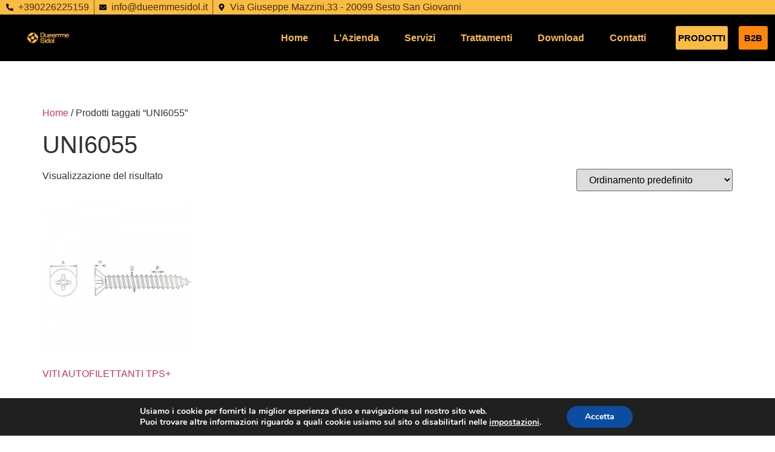

--- FILE ---
content_type: text/css
request_url: https://www.dueemmesidol.it/wp-content/uploads/elementor/css/post-9.css?ver=1745855247
body_size: 391
content:
.elementor-kit-9{--e-global-color-primary:#FBBC43;--e-global-color-secondary:#000000;--e-global-color-text:#FFFFFF;--e-global-color-accent:#FC870A;--e-global-color-26f51ac:#02010191;--e-global-color-ad28b5e:#BFBFBF;--e-global-typography-primary-font-family:"Inter Tight";--e-global-typography-primary-font-weight:700;--e-global-typography-secondary-font-family:"Roboto Slab";--e-global-typography-secondary-font-weight:400;--e-global-typography-text-font-family:"Inter Tight";--e-global-typography-text-font-weight:500;--e-global-typography-accent-font-family:"Tourney";--e-global-typography-accent-font-weight:900;}.elementor-kit-9 e-page-transition{background-color:#FFBC7D;}.elementor-section.elementor-section-boxed > .elementor-container{max-width:1140px;}.e-con{--container-max-width:1140px;}.elementor-widget:not(:last-child){margin-block-end:20px;}.elementor-element{--widgets-spacing:20px 20px;--widgets-spacing-row:20px;--widgets-spacing-column:20px;}{}h1.entry-title{display:var(--page-title-display);}.site-header{padding-inline-end:0px;padding-inline-start:0px;}@media(max-width:1024px){.elementor-section.elementor-section-boxed > .elementor-container{max-width:1024px;}.e-con{--container-max-width:1024px;}}@media(max-width:767px){.elementor-section.elementor-section-boxed > .elementor-container{max-width:767px;}.e-con{--container-max-width:767px;}}

--- FILE ---
content_type: text/css
request_url: https://www.dueemmesidol.it/wp-content/uploads/elementor/css/post-4623.css?ver=1746784819
body_size: 1905
content:
.elementor-4623 .elementor-element.elementor-element-67b58f96:not(.elementor-motion-effects-element-type-background), .elementor-4623 .elementor-element.elementor-element-67b58f96 > .elementor-motion-effects-container > .elementor-motion-effects-layer{background-color:var( --e-global-color-primary );}.elementor-4623 .elementor-element.elementor-element-67b58f96{transition:background 0.3s, border 0.3s, border-radius 0.3s, box-shadow 0.3s;padding:3em 0em 2em 0em;}.elementor-4623 .elementor-element.elementor-element-67b58f96 > .elementor-background-overlay{transition:background 0.3s, border-radius 0.3s, opacity 0.3s;}.elementor-4623 .elementor-element.elementor-element-55bfc0dc > .elementor-element-populated{padding:2em 2em 2em 2em;}.elementor-4623 .elementor-element.elementor-element-3735b332 .elementor-heading-title{font-family:var( --e-global-typography-accent-font-family ), Sans-serif;font-weight:var( --e-global-typography-accent-font-weight );color:var( --e-global-color-secondary );}.elementor-4623 .elementor-element.elementor-element-5956fff .elementor-icon-list-items:not(.elementor-inline-items) .elementor-icon-list-item:not(:last-child){padding-bottom:calc(6px/2);}.elementor-4623 .elementor-element.elementor-element-5956fff .elementor-icon-list-items:not(.elementor-inline-items) .elementor-icon-list-item:not(:first-child){margin-top:calc(6px/2);}.elementor-4623 .elementor-element.elementor-element-5956fff .elementor-icon-list-items.elementor-inline-items .elementor-icon-list-item{margin-right:calc(6px/2);margin-left:calc(6px/2);}.elementor-4623 .elementor-element.elementor-element-5956fff .elementor-icon-list-items.elementor-inline-items{margin-right:calc(-6px/2);margin-left:calc(-6px/2);}body.rtl .elementor-4623 .elementor-element.elementor-element-5956fff .elementor-icon-list-items.elementor-inline-items .elementor-icon-list-item:after{left:calc(-6px/2);}body:not(.rtl) .elementor-4623 .elementor-element.elementor-element-5956fff .elementor-icon-list-items.elementor-inline-items .elementor-icon-list-item:after{right:calc(-6px/2);}.elementor-4623 .elementor-element.elementor-element-5956fff .elementor-icon-list-icon i{color:var( --e-global-color-secondary );transition:color 0.3s;}.elementor-4623 .elementor-element.elementor-element-5956fff .elementor-icon-list-icon svg{fill:var( --e-global-color-secondary );transition:fill 0.3s;}.elementor-4623 .elementor-element.elementor-element-5956fff{--e-icon-list-icon-size:14px;--icon-vertical-offset:0px;}.elementor-4623 .elementor-element.elementor-element-5956fff .elementor-icon-list-item > .elementor-icon-list-text, .elementor-4623 .elementor-element.elementor-element-5956fff .elementor-icon-list-item > a{font-family:var( --e-global-typography-text-font-family ), Sans-serif;font-weight:var( --e-global-typography-text-font-weight );}.elementor-4623 .elementor-element.elementor-element-5956fff .elementor-icon-list-text{color:var( --e-global-color-secondary );transition:color 0.3s;}.elementor-4623 .elementor-element.elementor-element-d1af275 > .elementor-element-populated{padding:2em 2em 2em 2em;}.elementor-4623 .elementor-element.elementor-element-777c595b .elementor-heading-title{font-family:var( --e-global-typography-accent-font-family ), Sans-serif;font-weight:var( --e-global-typography-accent-font-weight );color:var( --e-global-color-secondary );}.elementor-4623 .elementor-element.elementor-element-4d306859 .elementor-icon-list-items:not(.elementor-inline-items) .elementor-icon-list-item:not(:last-child){padding-bottom:calc(6px/2);}.elementor-4623 .elementor-element.elementor-element-4d306859 .elementor-icon-list-items:not(.elementor-inline-items) .elementor-icon-list-item:not(:first-child){margin-top:calc(6px/2);}.elementor-4623 .elementor-element.elementor-element-4d306859 .elementor-icon-list-items.elementor-inline-items .elementor-icon-list-item{margin-right:calc(6px/2);margin-left:calc(6px/2);}.elementor-4623 .elementor-element.elementor-element-4d306859 .elementor-icon-list-items.elementor-inline-items{margin-right:calc(-6px/2);margin-left:calc(-6px/2);}body.rtl .elementor-4623 .elementor-element.elementor-element-4d306859 .elementor-icon-list-items.elementor-inline-items .elementor-icon-list-item:after{left:calc(-6px/2);}body:not(.rtl) .elementor-4623 .elementor-element.elementor-element-4d306859 .elementor-icon-list-items.elementor-inline-items .elementor-icon-list-item:after{right:calc(-6px/2);}.elementor-4623 .elementor-element.elementor-element-4d306859 .elementor-icon-list-icon i{color:var( --e-global-color-secondary );transition:color 0.3s;}.elementor-4623 .elementor-element.elementor-element-4d306859 .elementor-icon-list-icon svg{fill:var( --e-global-color-secondary );transition:fill 0.3s;}.elementor-4623 .elementor-element.elementor-element-4d306859{--e-icon-list-icon-size:14px;--icon-vertical-offset:0px;}.elementor-4623 .elementor-element.elementor-element-4d306859 .elementor-icon-list-item > .elementor-icon-list-text, .elementor-4623 .elementor-element.elementor-element-4d306859 .elementor-icon-list-item > a{font-family:var( --e-global-typography-text-font-family ), Sans-serif;font-weight:var( --e-global-typography-text-font-weight );}.elementor-4623 .elementor-element.elementor-element-4d306859 .elementor-icon-list-text{color:var( --e-global-color-secondary );transition:color 0.3s;}.elementor-4623 .elementor-element.elementor-element-5fe50a62 > .elementor-element-populated{padding:2em 2em 2em 2em;}.elementor-4623 .elementor-element.elementor-element-56c93d6 .elementor-heading-title{font-family:var( --e-global-typography-accent-font-family ), Sans-serif;font-weight:var( --e-global-typography-accent-font-weight );color:var( --e-global-color-secondary );}.elementor-4623 .elementor-element.elementor-element-f93511a .elementor-icon-list-items:not(.elementor-inline-items) .elementor-icon-list-item:not(:last-child){padding-bottom:calc(5px/2);}.elementor-4623 .elementor-element.elementor-element-f93511a .elementor-icon-list-items:not(.elementor-inline-items) .elementor-icon-list-item:not(:first-child){margin-top:calc(5px/2);}.elementor-4623 .elementor-element.elementor-element-f93511a .elementor-icon-list-items.elementor-inline-items .elementor-icon-list-item{margin-right:calc(5px/2);margin-left:calc(5px/2);}.elementor-4623 .elementor-element.elementor-element-f93511a .elementor-icon-list-items.elementor-inline-items{margin-right:calc(-5px/2);margin-left:calc(-5px/2);}body.rtl .elementor-4623 .elementor-element.elementor-element-f93511a .elementor-icon-list-items.elementor-inline-items .elementor-icon-list-item:after{left:calc(-5px/2);}body:not(.rtl) .elementor-4623 .elementor-element.elementor-element-f93511a .elementor-icon-list-items.elementor-inline-items .elementor-icon-list-item:after{right:calc(-5px/2);}.elementor-4623 .elementor-element.elementor-element-f93511a .elementor-icon-list-item:not(:last-child):after{content:"";width:0%;border-color:#FFFFFF;}.elementor-4623 .elementor-element.elementor-element-f93511a .elementor-icon-list-items:not(.elementor-inline-items) .elementor-icon-list-item:not(:last-child):after{border-top-style:solid;border-top-width:1px;}.elementor-4623 .elementor-element.elementor-element-f93511a .elementor-icon-list-items.elementor-inline-items .elementor-icon-list-item:not(:last-child):after{border-left-style:solid;}.elementor-4623 .elementor-element.elementor-element-f93511a .elementor-inline-items .elementor-icon-list-item:not(:last-child):after{border-left-width:1px;}.elementor-4623 .elementor-element.elementor-element-f93511a .elementor-icon-list-icon i{color:var( --e-global-color-secondary );transition:color 0.3s;}.elementor-4623 .elementor-element.elementor-element-f93511a .elementor-icon-list-icon svg{fill:var( --e-global-color-secondary );transition:fill 0.3s;}.elementor-4623 .elementor-element.elementor-element-f93511a{--e-icon-list-icon-size:20px;--icon-vertical-offset:1px;}.elementor-4623 .elementor-element.elementor-element-f93511a .elementor-icon-list-icon{padding-right:5px;}.elementor-4623 .elementor-element.elementor-element-f93511a .elementor-icon-list-item > .elementor-icon-list-text, .elementor-4623 .elementor-element.elementor-element-f93511a .elementor-icon-list-item > a{font-family:var( --e-global-typography-text-font-family ), Sans-serif;font-weight:var( --e-global-typography-text-font-weight );}.elementor-4623 .elementor-element.elementor-element-f93511a .elementor-icon-list-text{color:var( --e-global-color-secondary );transition:color 0.3s;}.elementor-4623 .elementor-element.elementor-element-18e26eed > .elementor-container > .elementor-column > .elementor-widget-wrap{align-content:center;align-items:center;}.elementor-4623 .elementor-element.elementor-element-18e26eed:not(.elementor-motion-effects-element-type-background), .elementor-4623 .elementor-element.elementor-element-18e26eed > .elementor-motion-effects-container > .elementor-motion-effects-layer{background-color:var( --e-global-color-ad28b5e );}.elementor-4623 .elementor-element.elementor-element-18e26eed{transition:background 0.3s, border 0.3s, border-radius 0.3s, box-shadow 0.3s;padding:5px 5px 5px 5px;}.elementor-4623 .elementor-element.elementor-element-18e26eed > .elementor-background-overlay{transition:background 0.3s, border-radius 0.3s, opacity 0.3s;}.elementor-4623 .elementor-element.elementor-element-4a1f6a0 > .elementor-element-populated{border-style:solid;border-width:0px 1px 0px 0px;border-color:#054965;}.elementor-4623 .elementor-element.elementor-element-59f7fea{font-family:var( --e-global-typography-text-font-family ), Sans-serif;font-weight:var( --e-global-typography-text-font-weight );color:var( --e-global-color-secondary );}.elementor-4623 .elementor-element.elementor-element-473d0bf2{width:var( --container-widget-width, 100% );max-width:100%;--container-widget-width:100%;--container-widget-flex-grow:0;text-align:left;}.elementor-4623 .elementor-element.elementor-element-473d0bf2 > .elementor-widget-container{padding:34px 34px 34px 34px;}.elementor-4623 .elementor-element.elementor-element-473d0bf2.elementor-element{--flex-grow:0;--flex-shrink:0;}.elementor-4623 .elementor-element.elementor-element-473d0bf2 .elementor-heading-title{font-family:var( --e-global-typography-text-font-family ), Sans-serif;font-weight:var( --e-global-typography-text-font-weight );color:var( --e-global-color-secondary );}@media(max-width:1024px) and (min-width:768px){.elementor-4623 .elementor-element.elementor-element-55bfc0dc{width:30%;}.elementor-4623 .elementor-element.elementor-element-d1af275{width:30%;}.elementor-4623 .elementor-element.elementor-element-5fe50a62{width:40%;}.elementor-4623 .elementor-element.elementor-element-4a1f6a0{width:100%;}.elementor-4623 .elementor-element.elementor-element-3cfd401{width:100%;}}@media(max-width:1024px){.elementor-4623 .elementor-element.elementor-element-67b58f96{padding:2em 0em 0em 0em;}.elementor-4623 .elementor-element.elementor-element-55bfc0dc > .elementor-element-populated{padding:2em 2em 2em 2em;}.elementor-4623 .elementor-element.elementor-element-d1af275 > .elementor-element-populated{padding:2em 2em 2em 2em;}.elementor-4623 .elementor-element.elementor-element-4a1f6a0 > .elementor-element-populated{border-width:0px 0px 0px 0px;}.elementor-4623 .elementor-element.elementor-element-473d0bf2{text-align:center;}}@media(max-width:767px){.elementor-4623 .elementor-element.elementor-element-67b58f96{padding:0em 0em 0em 0em;}.elementor-4623 .elementor-element.elementor-element-73992fd7 > .elementor-element-populated{padding:0em 0em 0em 0em;}.elementor-4623 .elementor-element.elementor-element-3efc0407{padding:2em 0em 0em 0em;}.elementor-4623 .elementor-element.elementor-element-55bfc0dc{width:100%;}.elementor-4623 .elementor-element.elementor-element-55bfc0dc > .elementor-element-populated{padding:2em 2em 1em 2em;}.elementor-4623 .elementor-element.elementor-element-d1af275{width:100%;}.elementor-4623 .elementor-element.elementor-element-d1af275 > .elementor-element-populated{padding:2em 2em 1em 2em;}.elementor-4623 .elementor-element.elementor-element-4a1f6a0 > .elementor-element-populated{border-width:0px 0px 0px 0px;}.elementor-4623 .elementor-element.elementor-element-473d0bf2{text-align:center;}}/* Start custom CSS for section, class: .elementor-element-67b58f96 */<style>
#chatbot-box {
  position: fixed;
  bottom: 20px;
  right: 20px;
  width: 300px;
  background: white;
  border-radius: 10px;
  box-shadow: 0 0 10px rgba(0,0,0,0.2);
  font-family: sans-serif;
  padding: 15px;
  z-index: 9999;
}
#chatbot-box textarea {
  width: 100%;
  height: 80px;
  resize: none;
}
#chatbot-box button {
  background: #0073aa;
  color: white;
  border: none;
  padding: 8px 12px;
  margin-top: 5px;
  cursor: pointer;
  border-radius: 5px;
}
#chatbot-response {
  margin-top: 10px;
  color: green;
}
</style>

<div id="chatbot-box">
  <p><strong>Bot:</strong> Ciao! 👋 Cosa vorresti ordinare o richiedere?</p>
  <textarea id="chatMessage" placeholder="Scrivi qui..."></textarea>
  <button onclick="sendChat()">Invia richiesta</button>
  <p id="chatbot-response"></p>
</div>

<script>
function sendChat() {
  const message = document.getElementById("chatMessage").value;
  const response = document.getElementById("chatbot-response");

  if (!message.trim()) {
    response.innerText = "Per favore scrivi qualcosa.";
    return;
  }

  fetch("/wp-content/themes/hello-elementor/chatbot-mail.php", {
    method: "POST",
    headers: { "Content-Type": "application/x-www-form-urlencoded" },
    body: "message=" + encodeURIComponent(message)
  })
  .then(res => res.ok ? response.innerText = "Grazie per la richiesta! 📩 Ti risponderemo via mail." : response.innerText = "Errore nell'invio.")
  .catch(() => response.innerText = "Errore di connessione.");
}
</script>/* End custom CSS */